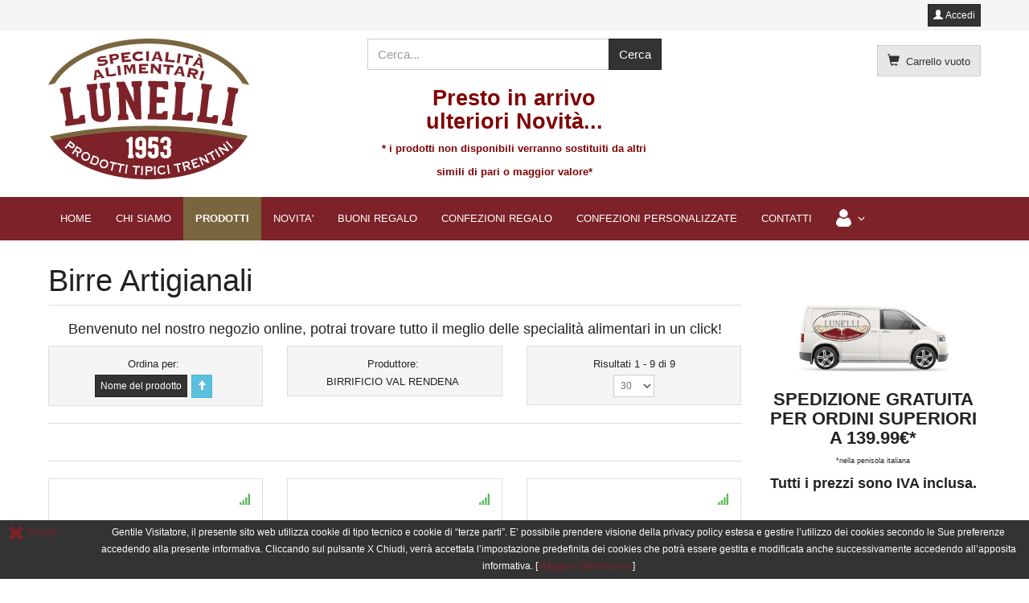

--- FILE ---
content_type: text/html; charset=utf-8
request_url: https://www.lunelli.it/negozio/birre-artigianali.html?error=404
body_size: 8804
content:
<!DOCTYPE html>
<html lang="it-it" dir="ltr" >
  <head>
    <meta charset="utf-8">
    <meta http-equiv="X-UA-Compatible" content="IE=edge">
    <meta name="viewport" content="width=device-width, initial-scale=1.0, maximum-scale=1.0, user-scalable=no">
      <base href="https://www.lunelli.it/negozio/birre-artigianali.html" />
  <meta name="title" content="Birre Artigianali Trentine Vendita Online Errore 404 - Il prodotto richiesto non esiste." />
  <meta name="description" content="Birre Artigianali.  Leggi tutto" />
  <title>Birre Artigianali Trentine Vendita Online Errore 404 - Il prodotto richiesto non esiste.</title>
  <link href="https://www.lunelli.it/negozio/birre-artigianali.html" rel="canonical" />
  <link href="/templates/horme_3/favicon.ico" rel="shortcut icon" type="image/vnd.microsoft.icon" />
  <link rel="stylesheet" href="/templates/horme_3/css/vm-ltr-common.css?vmver=e086a2d5" type="text/css" />
  <link rel="stylesheet" href="/templates/horme_3/css/vm-ltr-site.css?vmver=e086a2d5" type="text/css" />
  <link rel="stylesheet" href="/templates/horme_3/css/vm-ltr-reviews.css?vmver=e086a2d5" type="text/css" />
  <link rel="stylesheet" href="/components/com_virtuemart/assets/css/chosen.css?vmver=e086a2d5" type="text/css" />
  <link rel="stylesheet" href="/components/com_virtuemart/assets/css/jquery.fancybox-1.3.4.css?vmver=e086a2d5" type="text/css" />
  <link rel="stylesheet" href="/templates/horme_3/css/horme.bootstrap.min.css" type="text/css" />
  <link rel="stylesheet" href="/templates/horme_3/css/template.css" type="text/css" />
  <link rel="stylesheet" href="/templates/horme_3/css/style.css" type="text/css" />
  <script src="/media/jui/js/jquery.min.js" type="text/javascript"></script>
  <script src="/media/jui/js/jquery-noconflict.js" type="text/javascript"></script>
  <script src="/media/jui/js/jquery-migrate.min.js" type="text/javascript"></script>
  <script src="/templates/horme_3/js/jui/bootstrap.min.js" type="text/javascript"></script>
  <script src="/templates/horme_3/js/jquery-ui.min.js?vmver=1.9.2" type="text/javascript"></script>
  <script src="/components/com_virtuemart/assets/js/jquery.ui.autocomplete.html.js" type="text/javascript"></script>
  <script src="/components/com_virtuemart/assets/js/jquery.noconflict.js" type="text/javascript" async="async"></script>
  <script src="/components/com_virtuemart/assets/js/vmsite.js?vmver=e086a2d5" type="text/javascript"></script>
  <script src="/components/com_virtuemart/assets/js/chosen.jquery.min.js?vmver=e086a2d5" type="text/javascript"></script>
  <script src="/components/com_virtuemart/assets/js/vmprices.js?vmver=e086a2d5" type="text/javascript"></script>
  <script src="/components/com_virtuemart/assets/js/fancybox/jquery.fancybox-1.3.4.pack.js?vmver=e086a2d5" type="text/javascript"></script>
  <script src="/components/com_virtuemart/assets/js/dynupdate.js?vmver=e086a2d5" type="text/javascript"></script>
  <script src="/modules/mod_virtuemart_cart/assets/js/update_cart.js?vmver=e086a2d5" type="text/javascript"></script>
  <script type="text/javascript">
jQuery(document).ready(function(){
	jQuery('.hasTooltip').tooltip({"html": true,"container": "body"});
});//<![CDATA[ 
if (typeof Virtuemart === "undefined"){
	var Virtuemart = {};}
var vmSiteurl = 'https://www.lunelli.it/' ;
Virtuemart.vmSiteurl = vmSiteurl;
var vmLang = '&lang=it';
Virtuemart.vmLang = vmLang; 
var vmLangTag = 'it';
Virtuemart.vmLangTag = vmLangTag;
var Itemid = '&Itemid=131';
Virtuemart.addtocart_popup = "1" ; 
var usefancy = true; //]]>
window.setInterval(function(){var r;try{r=window.XMLHttpRequest?new XMLHttpRequest():new ActiveXObject("Microsoft.XMLHTTP")}catch(e){}if(r){r.open("GET","/index.php?option=com_ajax&format=json",true);r.send(null)}},840000);
  </script>


    
    
    
    
    		

    <!-- HTML5 Shim and Respond.js IE8 support of HTML5 elements and media queries -->
    <!--[if lt IE 9]>
      <script src="https://oss.maxcdn.com/libs/html5shiv/3.7.0/html5shiv.js"></script>
      <script src="https://oss.maxcdn.com/libs/respond.js/1.4.2/respond.min.js"></script>
    <![endif]-->

    <!-- Global site tag (gtag.js) - Google Analytics -->
<script async src="https://www.googletagmanager.com/gtag/js?id=UA-130186041-1"></script>
<script>
  window.dataLayer = window.dataLayer || [];
  function gtag(){dataLayer.push(arguments);}
  gtag('js', new Date());

  gtag('config', 'UA-130186041-1', { 'anonymize_ip': true });
</script>
  </head>

  <body id="body" class=" nothome com_virtuemart fds_category" >

      <!--[if lte IE 8]>
        <h1 class="ie7">Lunelli Vendita online Prodotti Tipici Trentini</h1>
        <p class="browsehappy">You are using an <strong>outdated</strong> browser.<br> Please <a href="http://browsehappy.com/">upgrade your browser</a> to improve your experience.</p>
        <style type="text/css">
          .container, .container-fluid {display: none;}
        </style>
      <![endif]-->

      <!-- Toolbar Section -->
                  <div id="fds-toolbar">
        <div class="container">
          <div class="row toolbar">
            <div class="col-md-6 col-sm-6 toolbar-l">
              

<div class="custom"  >
	<div id="google_translate_element"></div><script type="text/javascript">
function googleTranslateElementInit() {
  new google.translate.TranslateElement({pageLanguage: 'it', layout: google.translate.TranslateElement.InlineLayout.SIMPLE}, 'google_translate_element');
}
</script><script type="text/javascript" src="//translate.google.com/translate_a/element.js?cb=googleTranslateElementInit"></script></div>

            </div>
            <div class="col-md-6 col-sm-6 toolbar-r text-right">
              
  <button id="j-login-mod-button" class="btn btn-primary btn-xs" data-toggle="modal" data-target="#j-login-mod-pop">
   <span class="glyphicon glyphicon-user"></span> Accedi  </button>

  <div class="modal fade" id="j-login-mod-pop" tabindex="-1" role="dialog">
    <div class="modal-dialog modal-sm" role="document">
      <div class="modal-content">
        <div class="modal-header">
          <button type="button" class="close" data-dismiss="modal" aria-label="Close"><span aria-hidden="true">&times;</span></button>
        </div>
        <div class="modal-body">
          <form action="/negozio.html" method="post" id="login-form">
          	          	<div class="userdata">
          		<div id="form-login-username" class="form-group">
          		          			<div class="input-prepend">
          				<span class="add-on">
          					<span class="icon-user hasTooltip" title="Nome utente"></span>
          					<label for="modlgn-username" class="element-invisible">Nome utente</label>
          				</span>
          				<input id="modlgn-username" type="text" name="username" tabindex="0" size="18" placeholder="Nome utente" />
          			</div>
          		          		</div>
          		<div id="form-login-password" class="form-group">
          		          			<div class="input-prepend">
          				<span class="add-on">
          					<span class="icon-lock hasTooltip" title="Password">
          					</span>
          						<label for="modlgn-passwd" class="element-invisible">Password          					</label>
          				</span>
          				<input id="modlgn-passwd" type="password" name="password" tabindex="0" size="18" placeholder="Password" />
          			</div>
          		          		</div>
          		          		          		<div id="form-modlgn-remember" class="checkbox">
                <label>
                  <input id="modlgn-remember" type="checkbox" name="remember" value="yes"/>Ricordami                </label>
          		</div>
          		
          		<button type="submit" tabindex="0" name="Submit" class="btn btn-primary btn-block">
                <span class="glyphicon glyphicon-log-in"></span> Accedi              </button>
              <hr>
                      			<ul class="nav nav-pills nav-stacked">
        			        				<li>
        					<a href="/component/users/?view=registration">
        					Registrati <span class="icon-arrow-right"></span></a>
        				</li>
        			        				<li>
        					<a href="/component/users/?view=remind">
        					Nome utente dimenticato?</a>
        				</li>
        				<li>
        					<a href="/component/users/?view=reset">
        					Password dimenticata?</a>
        				</li>
        			</ul>
          		<input type="hidden" name="option" value="com_users" />
          		<input type="hidden" name="task" value="user.login" />
          		<input type="hidden" name="return" value="aHR0cHM6Ly93d3cubHVuZWxsaS5pdC9uZWdvemlvL2JpcnJlLWFydGlnaWFuYWxpLmh0bWw/ZXJyb3I9NDA0" />
          		<input type="hidden" name="ebe30cf8d9cafce7181241c5fc0a0cb6" value="1" />          	</div>
          	          </form>
        </div>
        <div class="modal-footer">
        </div>
      </div>
    </div>
  </div>
            </div>
          </div>
        </div>
      </div>
            
            <!-- Header Section -->
      <header id="fds-header">
        <div class="container ">
          <div class="row">

            <div class="col-sm-4 fds-logo" data-mh="header">
              <a href="https://www.lunelli.it/">
                <img src="https://www.lunelli.it/images/loghi/logo_lunelli.png" alt="Lunelli Vendita online Prodotti Tipici Trentini" >              </a>
            </div>

            <div class="col-sm-4 search" data-mh="header">
                            
<form action="/component/virtuemart/?search=true&amp;Itemid=131" method="get">
	<div class="search  input-group">

	  
		<input name="keyword" id="mod_virtuemart_search" maxlength="20" title="Cerca" class="inputbox form-control" type="text" size="20" placeholder="Cerca..."/>

    	  <span class="input-group-btn">
			      <input type="submit" value="Cerca" class="btn btn-primary"/>
				  </span>
		
	</div>
	<input type="hidden" name="limitstart" value="0" />
	<input type="hidden" name="option" value="com_virtuemart" />
	<input type="hidden" name="view" value="category" />
	<input type="hidden" name="virtuemart_category_id" value="0"/>
	
</form>

<div class="custom"  >
	<h3 style="text-align: center;"><strong><span style="color: #800000;">Presto in arrivo<br />ulteriori Novit&agrave;...<br /><span style="font-size: 10pt;">* i prodotti non disponibili verranno sostituiti da altri simili di pari o maggior valore*</span></span></strong></h3></div>

                          </div>

                        <div class="col-sm-4 cart text-right" data-mh="header">
              
<!-- Virtuemart 2 Ajax Card -->
<div class="vmCartModule  btn-group" id="vmCartModule">

  <button class="total_wrapper btn btn-default dropdown-toggle" data-toggle="dropdown">
    <span class="glyphicon glyphicon-shopping-cart"></span>&nbsp;
    <span class="total_products small">Carrello vuoto</span>

        	<span class="total small">
    		    	</span>
      </button>
      	<div id="hiddencontainer" class="hiddencontainer" style="display: none;">
    		<div class="vmcontainer">
    			<div class="product_row row">
            <div class="product_image col-md-3 col-xs-3">
              <span class="image"></span>
            </div>
            <div class="col-md-6 col-xs-6 text-center">
              <span class="quantity"></span>&nbsp;x&nbsp;<span class="product_name"></span>
            </div>
    			              <div class="col-md-3 col-xs-3">
    				  <span class="subtotal_with_tax" style="float: right;"></span>
            </div>
    			      			  <div class="customProductData col-xs-12 margin-top-15"></div>
            <hr style="clear: both">
    			</div>
    		</div>
    	</div>

      <div class="dd_cart_wrapper dropdown-menu">

          <div class="vm_cart_products clear">
            <div class="vmcontainer">
          	              </div>
      	</div>
			  <!--<hr style="clear: both">-->
        <div class="show_cart_m clearfix">
                    <a rel="nofollow" href="/negozio/cart.html" class="btn btn-primary btn-xs show-cart pull-right">Mostra il carrello</a>
        </div>
                <div class="payments-signin-button"></div>
        
      </div>

    <noscript>
  Attendere prego  </noscript>
</div>

<script>
jQuery(document).ready(function($){
  // Style the show cart link
  $('.show_cart_m > a').addClass('btn btn-default btn-xs').before('<a id="hide_cart" href="#" class="btn btn-default btn-xs"><span class="glyphicon glyphicon-remove"></span></a>');

  // Stop click propagation so the dropdown is not closing
  $('a.show-cart').click(function(e){
    e.stopPropagation();
  });

});
</script>
            </div>
            
          </div>
        </div>
      </header>
      
      <!-- Main menu -->
            <nav class="navbar navbar-default">
        <div class="container">
          <!-- Brand and toggle get grouped for better mobile display -->
          <div class="navbar-header pull-right">
            <button type="button" class="navbar-toggle" id="offcanvas-toggle" title="MENU">
              <b>MENU</b>
              <span class="sr-only">Toggle navigation</span>
              <span class="glyphicon glyphicon-menu-hamburger"></span>
            </button>
          </div>

          <!-- Collect the nav links, forms, and other content for toggling -->
          <div class="visible-md visible-lg" id="fds-navbar">
            <ul class="nav navbar-nav">
<li class="item-101"><a href="/" >HOME</a></li><li class="item-133"><a href="/lunelli.html" >CHI SIAMO</a></li><li class="item-131 current active"><a href="/negozio.html" >PRODOTTI</a></li><li class="item-135"><a href="/ricette-piatti-trentini.html" >NOVITA'</a></li><li class="item-156"><a href="/buoni-regalo.html" >BUONI REGALO</a></li><li class="item-155"><a href="/confezioni-regalo.html" >CONFEZIONI REGALO</a></li><li class="item-144"><a href="/confezioni-personalizzate.html" >CONFEZIONI PERSONALIZZATE</a></li><li class="item-132"><a href="/contatti.html" >CONTATTI</a></li><li class="item-173 deeper parent"><span class="separator "><img src="/images/icone/ico-user-menu.png" alt="Area utenti" /></span>
<ul class="dropdown-menu big"><li class="item-171"><a href="/area-utenti/area-utente.html" >Modifica dati</a></li><li class="item-172"><a href="/area-utenti/storico-ordini.html" >Storico ordini</a></li></ul></li></ul>
          </div><!-- /.navbar-collapse -->
        </div><!-- /.container-fluid -->
      </nav>
      
                  
                    
      <!-- Slider Section -->
                  
      <!-- Top-a Section -->
                  
      <!-- Top-b Section -->
                  
                  
      <!-- Component & Sidebars Section -->
      <div id="fds-main" class="margin-top">
        <div class="container">
          <div class="row">

            <div class="main-wrapper
						col-md-9">

                                          
              <main class="row">
                <div class="col-md-12">
                  <div id="system-message-container">
	</div>

                  <div class="category-view">
	<h1 class="page-header">Birre Artigianali</h1>
	  	<div class="vendor-store-desc">
  		<h5 style="text-align: center;">Benvenuto nel nostro negozio online, potrai trovare tutto il meglio delle specialit&agrave; alimentari in un click!</h5>  	</div>
  	<div class="browse-view">
	
  
  	      	<div class="orderby-displaynumber text-center">
  		<div class="vm-order-list small row">
  	    <div class="orderby-product col-sm-4">
  				<div class="well well-sm">
  				<div class="orderlistcontainer"><div class="title">Ordina per</div><div class="activeOrder"><a title=" " href="/negozio/birre-artigianali/dirDesc.html?keyword=">Nome del prodotto  </a></div><div class="orderlist"><div><a title="Prezzo del prodotto" href="/negozio/birre-artigianali/by,product_price.html?keyword=">Prezzo del prodotto</a></div><div><a title="Disponibilità prodotto" href="/negozio/birre-artigianali/by,product_availability.html?keyword=">Disponibilità prodotto</a></div></div></div>  				</div>
  	    </div>
          	    <div class="orderby-manufacturer col-sm-4">
  				<div class="well well-sm">
  	  		 <div class="orderlistcontainer"><div class="title">Produttore: </div><div class="Order"> BIRRIFICIO VAL RENDENA</div></div><div class="clear"></div>  				</div>
  	    </div>
          	  	<div class="display-number col-sm-4 form-inline">
  			  <div class="well well-sm">
  	        <span class="display-number-results">
Risultati 1 - 9 di 9</span>
  	        <select id="limit" name="" class="inputbox" size="1" onchange="window.top.location.href=this.options[this.selectedIndex].value">
	<option value="/negozio/birre-artigianali/results,1-15.html?error=404">15</option>
	<option value="/negozio/birre-artigianali.html?error=404" selected="selected">30</option>
	<option value="/negozio/birre-artigianali/results,1-60.html?error=404">60</option>
	<option value="/negozio/birre-artigianali/results,1-150.html?error=404">150</option>
</select>
  				</div>
  	    </div>
  	  </div>
  	  <hr>
  		  	  <div class="row">
  	    <div class="vm-page-counter col-sm-3 small text-muted"></div>
  	  	<div class="vm-pagination vm-pagination-top col-sm-9">
  	  		  	  	</div>
  	  </div>
  		<hr>
  		  	</div> <!-- end of orderby-displaynumber -->
    
    	<div class="row">
			<div class="product vm-col vm-col-3  col-md-4 col-sm-4 span4">
		<div class="thumbnail product-container">

			<div class="vm-product-rating-container row">
				        <div class="text-right col-md-4 pull-right">
					<span class="vmicon vm2-normalstock glyphicon glyphicon-signal hasTooltip" title="Prodotto con disponibilità elevata"></span>
        </div>
							</div>

      <hr>

			<div class="vm-product-media-container" data-mh="media-container">
  			<a title="Birrificio Val Rendena Bira da l'Ors" href="/negozio/birre-artigianali/birra-da-lors-detail.html">
  				<img src="/images/virtuemart/product/resized/bira_da_lors_0x200.jpg" alt="bira_da_lors" class="browseProductImage" />  			</a>
			</div>

      <h4 class="vm-product-title text-center product-name"><a href="/negozio/birre-artigianali/birra-da-lors-detail.html" >Birrificio Val Rendena Bira da l'Ors</a></h4>

            <p class="product_s_desc text-muted small" data-mh="sdesc-0"></p>
            <hr>

			<div class="vm3pr-1 small vm-price-wrapper"> <div class="product-price" id="productPrice347">
	<div class="vm-basic-prices clearfix"><div class="PricesalesPrice vm-display vm-price-value"><span class="vm-price-desc">Prezzo di vendita: </span><span class="PricesalesPrice">9,50 €</span></div></div><div class="PricediscountAmount vm-nodisplay"><span class="vm-price-desc">Sconto: </span><span class="PricediscountAmount"></span></div></div>			</div>

      <hr>
      			<div class="vm3pr-0">
			
	<div class="addtocart-area">
		<form method="post" class="product js-recalculate" action="/negozio.html">
		<div class="product-fields-wrapper">
						</div>
      
	<div class="addtocart-bar text-center" data-mh="addtocart">
								<!-- <label for="quantity347" class="quantity_box">Quantità: </label> -->
        <div class="quantity-controls js-recalculate input-group margin-top-15">
          <span class="input-group-btn">
  				  <button type="button" class="quantity-controls quantity-minus btn btn-default">
              <span class="glyphicon glyphicon-minus"></span>
            </button>
          </span>
          <!--<span class="quantity-box">-->
  				<input type="text" class="quantity-input js-recalculate text-center form-control" name="quantity[]"
						data-errStr="Puoi acquistare questo prodotto solo in multipli di %s pezzi!"
						value="1" init="1" step="1"  />
  			  <!--</span>-->
          <span class="input-group-btn">
  				  <button type="button" class="quantity-controls quantity-plus btn btn-default">
              <span class="glyphicon glyphicon-plus"></span>
            </button>
          </span>
          <input type="hidden" name="virtuemart_product_id[]" value="347"/>
			  </div>
			<div class="addtocart-button margin-top-15">
				<input type="submit" name="addtocart" class="addtocart-button btn btn-primary btn-block" value="Nel carrello" title="Nel carrello" />				</div> 			<input type="hidden" name="virtuemart_product_id[]" value="347"/>
			<noscript><input type="hidden" name="task" value="add"/></noscript> 
	</div>			<input type="hidden" name="option" value="com_virtuemart"/>
			<input type="hidden" name="view" value="cart"/>
			<input type="hidden" name="virtuemart_product_id[]" value="347"/>
			<input type="hidden" name="pname" value="Birrificio Val Rendena Bira da l'Ors"/>
			<input type="hidden" name="pid" value="347"/>

			<input type="hidden" name="Itemid" value="131"/>		</form>

	</div>

			</div>
        				</div>
	</div>

		<div class="product vm-col vm-col-3  col-md-4 col-sm-4 span4">
		<div class="thumbnail product-container">

			<div class="vm-product-rating-container row">
				        <div class="text-right col-md-4 pull-right">
					<span class="vmicon vm2-normalstock glyphicon glyphicon-signal hasTooltip" title="Prodotto con disponibilità elevata"></span>
        </div>
							</div>

      <hr>

			<div class="vm-product-media-container" data-mh="media-container">
  			<a title="Birrificio Val Rendena Birra di Natale" href="/negozio/birre-artigianali/birra-natale-detail.html">
  				<img src="/images/virtuemart/product/resized/birrarendena-birranatalre_0x200.jpg" alt="birrarendena-birranatalre" class="browseProductImage" />  			</a>
			</div>

      <h4 class="vm-product-title text-center product-name"><a href="/negozio/birre-artigianali/birra-natale-detail.html" >Birrificio Val Rendena Birra di Natale</a></h4>

            <p class="product_s_desc text-muted small" data-mh="sdesc-0"></p>
            <hr>

			<div class="vm3pr-1 small vm-price-wrapper"> <div class="product-price" id="productPrice380">
	<div class="vm-basic-prices clearfix"><div class="PricesalesPrice vm-display vm-price-value"><span class="vm-price-desc">Prezzo di vendita: </span><span class="PricesalesPrice">12,50 €</span></div></div><div class="PricediscountAmount vm-nodisplay"><span class="vm-price-desc">Sconto: </span><span class="PricediscountAmount"></span></div></div>			</div>

      <hr>
      			<div class="vm3pr-0">
			
	<div class="addtocart-area">
		<form method="post" class="product js-recalculate" action="/negozio.html">
		<div class="product-fields-wrapper">
						</div>
      
	<div class="addtocart-bar text-center" data-mh="addtocart">
								<!-- <label for="quantity380" class="quantity_box">Quantità: </label> -->
        <div class="quantity-controls js-recalculate input-group margin-top-15">
          <span class="input-group-btn">
  				  <button type="button" class="quantity-controls quantity-minus btn btn-default">
              <span class="glyphicon glyphicon-minus"></span>
            </button>
          </span>
          <!--<span class="quantity-box">-->
  				<input type="text" class="quantity-input js-recalculate text-center form-control" name="quantity[]"
						data-errStr="Puoi acquistare questo prodotto solo in multipli di %s pezzi!"
						value="1" init="1" step="1"  />
  			  <!--</span>-->
          <span class="input-group-btn">
  				  <button type="button" class="quantity-controls quantity-plus btn btn-default">
              <span class="glyphicon glyphicon-plus"></span>
            </button>
          </span>
          <input type="hidden" name="virtuemart_product_id[]" value="380"/>
			  </div>
			<div class="addtocart-button margin-top-15">
				<input type="submit" name="addtocart" class="addtocart-button btn btn-primary btn-block" value="Nel carrello" title="Nel carrello" />				</div> 			<input type="hidden" name="virtuemart_product_id[]" value="380"/>
			<noscript><input type="hidden" name="task" value="add"/></noscript> 
	</div>			<input type="hidden" name="option" value="com_virtuemart"/>
			<input type="hidden" name="view" value="cart"/>
			<input type="hidden" name="virtuemart_product_id[]" value="380"/>
			<input type="hidden" name="pname" value="Birrificio Val Rendena Birra di Natale"/>
			<input type="hidden" name="pid" value="380"/>

			<input type="hidden" name="Itemid" value="131"/>		</form>

	</div>

			</div>
        				</div>
	</div>

		<div class="product vm-col vm-col-3  col-md-4 col-sm-4 span4">
		<div class="thumbnail product-container">

			<div class="vm-product-rating-container row">
				        <div class="text-right col-md-4 pull-right">
					<span class="vmicon vm2-normalstock glyphicon glyphicon-signal hasTooltip" title="Prodotto con disponibilità elevata"></span>
        </div>
							</div>

      <hr>

			<div class="vm-product-media-container" data-mh="media-container">
  			<a title="Birrificio Val Rendena Brentabrau Brunilde" href="/negozio/birre-artigianali/birra-brenta-brunilde-detail.html">
  				<img src="/images/virtuemart/product/resized/brentabrau_brunilde_0x200.jpg" alt="brentabrau_brunilde" class="browseProductImage" />  			</a>
			</div>

      <h4 class="vm-product-title text-center product-name"><a href="/negozio/birre-artigianali/birra-brenta-brunilde-detail.html" >Birrificio Val Rendena Brentabrau Brunilde</a></h4>

            <p class="product_s_desc text-muted small" data-mh="sdesc-0"></p>
            <hr>

			<div class="vm3pr-1 small vm-price-wrapper"> <div class="product-price" id="productPrice479">
	<div class="vm-basic-prices clearfix"><div class="PricesalesPrice vm-display vm-price-value"><span class="vm-price-desc">Prezzo di vendita: </span><span class="PricesalesPrice">3,90 €</span></div></div><div class="PricediscountAmount vm-nodisplay"><span class="vm-price-desc">Sconto: </span><span class="PricediscountAmount"></span></div></div>			</div>

      <hr>
      			<div class="vm3pr-0">
			
	<div class="addtocart-area">
		<form method="post" class="product js-recalculate" action="/negozio.html">
		<div class="product-fields-wrapper">
						</div>
      
	<div class="addtocart-bar text-center" data-mh="addtocart">
								<!-- <label for="quantity479" class="quantity_box">Quantità: </label> -->
        <div class="quantity-controls js-recalculate input-group margin-top-15">
          <span class="input-group-btn">
  				  <button type="button" class="quantity-controls quantity-minus btn btn-default">
              <span class="glyphicon glyphicon-minus"></span>
            </button>
          </span>
          <!--<span class="quantity-box">-->
  				<input type="text" class="quantity-input js-recalculate text-center form-control" name="quantity[]"
						data-errStr="Puoi acquistare questo prodotto solo in multipli di %s pezzi!"
						value="1" init="1" step="1"  />
  			  <!--</span>-->
          <span class="input-group-btn">
  				  <button type="button" class="quantity-controls quantity-plus btn btn-default">
              <span class="glyphicon glyphicon-plus"></span>
            </button>
          </span>
          <input type="hidden" name="virtuemart_product_id[]" value="479"/>
			  </div>
			<div class="addtocart-button margin-top-15">
				<input type="submit" name="addtocart" class="addtocart-button btn btn-primary btn-block" value="Nel carrello" title="Nel carrello" />				</div> 			<input type="hidden" name="virtuemart_product_id[]" value="479"/>
			<noscript><input type="hidden" name="task" value="add"/></noscript> 
	</div>			<input type="hidden" name="option" value="com_virtuemart"/>
			<input type="hidden" name="view" value="cart"/>
			<input type="hidden" name="virtuemart_product_id[]" value="479"/>
			<input type="hidden" name="pname" value="Birrificio Val Rendena Brentabrau Brunilde"/>
			<input type="hidden" name="pid" value="479"/>

			<input type="hidden" name="Itemid" value="131"/>		</form>

	</div>

			</div>
        				</div>
	</div>

	  </div>
      	<div class="horizontal-separator"></div>
			<div class="row">
			<div class="product vm-col vm-col-3  col-md-4 col-sm-4 span4">
		<div class="thumbnail product-container">

			<div class="vm-product-rating-container row">
				        <div class="text-right col-md-4 pull-right">
					<span class="vmicon vm2-normalstock glyphicon glyphicon-signal hasTooltip" title="Prodotto con disponibilità elevata"></span>
        </div>
							</div>

      <hr>

			<div class="vm-product-media-container" data-mh="media-container">
  			<a title="Birrificio Val Rendena Brentabrau Gluten Hell" href="/negozio/birre-artigianali/birra-brenta-gluten-hell-detail.html">
  				<img src="/images/virtuemart/product/resized/brentabrau_gluten_hell_0x200.jpg" alt="brentabrau_gluten_hell" class="browseProductImage" />  			</a>
			</div>

      <h4 class="vm-product-title text-center product-name"><a href="/negozio/birre-artigianali/birra-brenta-gluten-hell-detail.html" >Birrificio Val Rendena Brentabrau Gluten Hell</a></h4>

            <p class="product_s_desc text-muted small" data-mh="sdesc-0"></p>
            <hr>

			<div class="vm3pr-1 small vm-price-wrapper"> <div class="product-price" id="productPrice480">
	<div class="vm-basic-prices clearfix"><div class="PricesalesPrice vm-display vm-price-value"><span class="vm-price-desc">Prezzo di vendita: </span><span class="PricesalesPrice">3,90 €</span></div></div><div class="PricediscountAmount vm-nodisplay"><span class="vm-price-desc">Sconto: </span><span class="PricediscountAmount"></span></div></div>			</div>

      <hr>
      			<div class="vm3pr-0">
			
	<div class="addtocart-area">
		<form method="post" class="product js-recalculate" action="/negozio.html">
		<div class="product-fields-wrapper">
						</div>
      
	<div class="addtocart-bar text-center" data-mh="addtocart">
								<!-- <label for="quantity480" class="quantity_box">Quantità: </label> -->
        <div class="quantity-controls js-recalculate input-group margin-top-15">
          <span class="input-group-btn">
  				  <button type="button" class="quantity-controls quantity-minus btn btn-default">
              <span class="glyphicon glyphicon-minus"></span>
            </button>
          </span>
          <!--<span class="quantity-box">-->
  				<input type="text" class="quantity-input js-recalculate text-center form-control" name="quantity[]"
						data-errStr="Puoi acquistare questo prodotto solo in multipli di %s pezzi!"
						value="1" init="1" step="1"  />
  			  <!--</span>-->
          <span class="input-group-btn">
  				  <button type="button" class="quantity-controls quantity-plus btn btn-default">
              <span class="glyphicon glyphicon-plus"></span>
            </button>
          </span>
          <input type="hidden" name="virtuemart_product_id[]" value="480"/>
			  </div>
			<div class="addtocart-button margin-top-15">
				<input type="submit" name="addtocart" class="addtocart-button btn btn-primary btn-block" value="Nel carrello" title="Nel carrello" />				</div> 			<input type="hidden" name="virtuemart_product_id[]" value="480"/>
			<noscript><input type="hidden" name="task" value="add"/></noscript> 
	</div>			<input type="hidden" name="option" value="com_virtuemart"/>
			<input type="hidden" name="view" value="cart"/>
			<input type="hidden" name="virtuemart_product_id[]" value="480"/>
			<input type="hidden" name="pname" value="Birrificio Val Rendena Brentabrau Gluten Hell"/>
			<input type="hidden" name="pid" value="480"/>

			<input type="hidden" name="Itemid" value="131"/>		</form>

	</div>

			</div>
        				</div>
	</div>

		<div class="product vm-col vm-col-3  col-md-4 col-sm-4 span4">
		<div class="thumbnail product-container">

			<div class="vm-product-rating-container row">
				        <div class="text-right col-md-4 pull-right">
					<span class="vmicon vm2-normalstock glyphicon glyphicon-signal hasTooltip" title="Prodotto con disponibilità elevata"></span>
        </div>
							</div>

      <hr>

			<div class="vm-product-media-container" data-mh="media-container">
  			<a title="Birrificio Val Rendena Brentabrau Helles " href="/negozio/birre-artigianali/birra-brentabrau-helles-detail.html">
  				<img src="/images/virtuemart/product/resized/birrarendena-helles_0x200.jpg" alt="birrarendena-helles" class="browseProductImage" />  			</a>
			</div>

      <h4 class="vm-product-title text-center product-name"><a href="/negozio/birre-artigianali/birra-brentabrau-helles-detail.html" >Birrificio Val Rendena Brentabrau Helles </a></h4>

            <p class="product_s_desc text-muted small" data-mh="sdesc-0"></p>
            <hr>

			<div class="vm3pr-1 small vm-price-wrapper"> <div class="product-price" id="productPrice381">
	<div class="vm-basic-prices clearfix"><div class="PricesalesPrice vm-display vm-price-value"><span class="vm-price-desc">Prezzo di vendita: </span><span class="PricesalesPrice">3,90 €</span></div></div><div class="PricediscountAmount vm-nodisplay"><span class="vm-price-desc">Sconto: </span><span class="PricediscountAmount"></span></div></div>			</div>

      <hr>
      			<div class="vm3pr-0">
			
	<div class="addtocart-area">
		<form method="post" class="product js-recalculate" action="/negozio.html">
		<div class="product-fields-wrapper">
						</div>
      
	<div class="addtocart-bar text-center" data-mh="addtocart">
								<!-- <label for="quantity381" class="quantity_box">Quantità: </label> -->
        <div class="quantity-controls js-recalculate input-group margin-top-15">
          <span class="input-group-btn">
  				  <button type="button" class="quantity-controls quantity-minus btn btn-default">
              <span class="glyphicon glyphicon-minus"></span>
            </button>
          </span>
          <!--<span class="quantity-box">-->
  				<input type="text" class="quantity-input js-recalculate text-center form-control" name="quantity[]"
						data-errStr="Puoi acquistare questo prodotto solo in multipli di %s pezzi!"
						value="1" init="1" step="1"  />
  			  <!--</span>-->
          <span class="input-group-btn">
  				  <button type="button" class="quantity-controls quantity-plus btn btn-default">
              <span class="glyphicon glyphicon-plus"></span>
            </button>
          </span>
          <input type="hidden" name="virtuemart_product_id[]" value="381"/>
			  </div>
			<div class="addtocart-button margin-top-15">
				<input type="submit" name="addtocart" class="addtocart-button btn btn-primary btn-block" value="Nel carrello" title="Nel carrello" />				</div> 			<input type="hidden" name="virtuemart_product_id[]" value="381"/>
			<noscript><input type="hidden" name="task" value="add"/></noscript> 
	</div>			<input type="hidden" name="option" value="com_virtuemart"/>
			<input type="hidden" name="view" value="cart"/>
			<input type="hidden" name="virtuemart_product_id[]" value="381"/>
			<input type="hidden" name="pname" value="Birrificio Val Rendena Brentabrau Helles "/>
			<input type="hidden" name="pid" value="381"/>

			<input type="hidden" name="Itemid" value="131"/>		</form>

	</div>

			</div>
        				</div>
	</div>

		<div class="product vm-col vm-col-3  col-md-4 col-sm-4 span4">
		<div class="thumbnail product-container">

			<div class="vm-product-rating-container row">
				        <div class="text-right col-md-4 pull-right">
					<span class="vmicon vm2-normalstock glyphicon glyphicon-signal hasTooltip" title="Prodotto con disponibilità elevata"></span>
        </div>
							</div>

      <hr>

			<div class="vm-product-media-container" data-mh="media-container">
  			<a title="Birrificio Val Rendena Brentabrau Vienna" href="/negozio/birre-artigianali/birra-brentabrau-vienna-detail.html">
  				<img src="/images/virtuemart/product/resized/birrarendena-vienna_0x200.jpg" alt="birrarendena-vienna" class="browseProductImage" />  			</a>
			</div>

      <h4 class="vm-product-title text-center product-name"><a href="/negozio/birre-artigianali/birra-brentabrau-vienna-detail.html" >Birrificio Val Rendena Brentabrau Vienna</a></h4>

            <p class="product_s_desc text-muted small" data-mh="sdesc-0"></p>
            <hr>

			<div class="vm3pr-1 small vm-price-wrapper"> <div class="product-price" id="productPrice382">
	<div class="vm-basic-prices clearfix"><div class="PricesalesPrice vm-display vm-price-value"><span class="vm-price-desc">Prezzo di vendita: </span><span class="PricesalesPrice">3,90 €</span></div></div><div class="PricediscountAmount vm-nodisplay"><span class="vm-price-desc">Sconto: </span><span class="PricediscountAmount"></span></div></div>			</div>

      <hr>
      			<div class="vm3pr-0">
			
	<div class="addtocart-area">
		<form method="post" class="product js-recalculate" action="/negozio.html">
		<div class="product-fields-wrapper">
						</div>
      
	<div class="addtocart-bar text-center" data-mh="addtocart">
								<!-- <label for="quantity382" class="quantity_box">Quantità: </label> -->
        <div class="quantity-controls js-recalculate input-group margin-top-15">
          <span class="input-group-btn">
  				  <button type="button" class="quantity-controls quantity-minus btn btn-default">
              <span class="glyphicon glyphicon-minus"></span>
            </button>
          </span>
          <!--<span class="quantity-box">-->
  				<input type="text" class="quantity-input js-recalculate text-center form-control" name="quantity[]"
						data-errStr="Puoi acquistare questo prodotto solo in multipli di %s pezzi!"
						value="1" init="1" step="1"  />
  			  <!--</span>-->
          <span class="input-group-btn">
  				  <button type="button" class="quantity-controls quantity-plus btn btn-default">
              <span class="glyphicon glyphicon-plus"></span>
            </button>
          </span>
          <input type="hidden" name="virtuemart_product_id[]" value="382"/>
			  </div>
			<div class="addtocart-button margin-top-15">
				<input type="submit" name="addtocart" class="addtocart-button btn btn-primary btn-block" value="Nel carrello" title="Nel carrello" />				</div> 			<input type="hidden" name="virtuemart_product_id[]" value="382"/>
			<noscript><input type="hidden" name="task" value="add"/></noscript> 
	</div>			<input type="hidden" name="option" value="com_virtuemart"/>
			<input type="hidden" name="view" value="cart"/>
			<input type="hidden" name="virtuemart_product_id[]" value="382"/>
			<input type="hidden" name="pname" value="Birrificio Val Rendena Brentabrau Vienna"/>
			<input type="hidden" name="pid" value="382"/>

			<input type="hidden" name="Itemid" value="131"/>		</form>

	</div>

			</div>
        				</div>
	</div>

	  </div>
      	<div class="horizontal-separator"></div>
			<div class="row">
			<div class="product vm-col vm-col-3  col-md-4 col-sm-4 span4">
		<div class="thumbnail product-container">

			<div class="vm-product-rating-container row">
				        <div class="text-right col-md-4 pull-right">
					<span class="vmicon vm2-normalstock glyphicon glyphicon-signal hasTooltip" title="Prodotto con disponibilità elevata"></span>
        </div>
							</div>

      <hr>

			<div class="vm-product-media-container" data-mh="media-container">
  			<a title="Birrificio Val Rendena Brentabrau Weizen " href="/negozio/birre-artigianali/birra-brenta-weizen-detail.html">
  				<img src="/images/virtuemart/product/resized/birrarendena-weizen_0x200.jpg" alt="birrarendena-weizen" class="browseProductImage" />  			</a>
			</div>

      <h4 class="vm-product-title text-center product-name"><a href="/negozio/birre-artigianali/birra-brenta-weizen-detail.html" >Birrificio Val Rendena Brentabrau Weizen </a></h4>

            <p class="product_s_desc text-muted small" data-mh="sdesc-0"></p>
            <hr>

			<div class="vm3pr-1 small vm-price-wrapper"> <div class="product-price" id="productPrice383">
	<div class="vm-basic-prices clearfix"><div class="PricesalesPrice vm-display vm-price-value"><span class="vm-price-desc">Prezzo di vendita: </span><span class="PricesalesPrice">3,90 €</span></div></div><div class="PricediscountAmount vm-nodisplay"><span class="vm-price-desc">Sconto: </span><span class="PricediscountAmount"></span></div></div>			</div>

      <hr>
      			<div class="vm3pr-0">
			
	<div class="addtocart-area">
		<form method="post" class="product js-recalculate" action="/negozio.html">
		<div class="product-fields-wrapper">
						</div>
      
	<div class="addtocart-bar text-center" data-mh="addtocart">
								<!-- <label for="quantity383" class="quantity_box">Quantità: </label> -->
        <div class="quantity-controls js-recalculate input-group margin-top-15">
          <span class="input-group-btn">
  				  <button type="button" class="quantity-controls quantity-minus btn btn-default">
              <span class="glyphicon glyphicon-minus"></span>
            </button>
          </span>
          <!--<span class="quantity-box">-->
  				<input type="text" class="quantity-input js-recalculate text-center form-control" name="quantity[]"
						data-errStr="Puoi acquistare questo prodotto solo in multipli di %s pezzi!"
						value="1" init="1" step="1"  />
  			  <!--</span>-->
          <span class="input-group-btn">
  				  <button type="button" class="quantity-controls quantity-plus btn btn-default">
              <span class="glyphicon glyphicon-plus"></span>
            </button>
          </span>
          <input type="hidden" name="virtuemart_product_id[]" value="383"/>
			  </div>
			<div class="addtocart-button margin-top-15">
				<input type="submit" name="addtocart" class="addtocart-button btn btn-primary btn-block" value="Nel carrello" title="Nel carrello" />				</div> 			<input type="hidden" name="virtuemart_product_id[]" value="383"/>
			<noscript><input type="hidden" name="task" value="add"/></noscript> 
	</div>			<input type="hidden" name="option" value="com_virtuemart"/>
			<input type="hidden" name="view" value="cart"/>
			<input type="hidden" name="virtuemart_product_id[]" value="383"/>
			<input type="hidden" name="pname" value="Birrificio Val Rendena Brentabrau Weizen "/>
			<input type="hidden" name="pid" value="383"/>

			<input type="hidden" name="Itemid" value="131"/>		</form>

	</div>

			</div>
        				</div>
	</div>

		<div class="product vm-col vm-col-3  col-md-4 col-sm-4 span4">
		<div class="thumbnail product-container">

			<div class="vm-product-rating-container row">
				        <div class="text-right col-md-4 pull-right">
					<span class="vmicon vm2-normalstock glyphicon glyphicon-signal hasTooltip" title="Prodotto con disponibilità elevata"></span>
        </div>
							</div>

      <hr>

			<div class="vm-product-media-container" data-mh="media-container">
  			<a title="Birrificio Val Rendena Brentabrau Winter Zeit" href="/negozio/birre-artigianali/birra-brenta-winter-zeit-detail.html">
  				<img src="/images/virtuemart/product/resized/brentabrau_winterzeit_0x200.jpg" alt="brentabrau_winterzeit" class="browseProductImage" />  			</a>
			</div>

      <h4 class="vm-product-title text-center product-name"><a href="/negozio/birre-artigianali/birra-brenta-winter-zeit-detail.html" >Birrificio Val Rendena Brentabrau Winter Zeit</a></h4>

            <p class="product_s_desc text-muted small" data-mh="sdesc-0"></p>
            <hr>

			<div class="vm3pr-1 small vm-price-wrapper"> <div class="product-price" id="productPrice478">
	<div class="vm-basic-prices clearfix"><div class="PricesalesPrice vm-display vm-price-value"><span class="vm-price-desc">Prezzo di vendita: </span><span class="PricesalesPrice">3,90 €</span></div></div><div class="PricediscountAmount vm-nodisplay"><span class="vm-price-desc">Sconto: </span><span class="PricediscountAmount"></span></div></div>			</div>

      <hr>
      			<div class="vm3pr-0">
			
	<div class="addtocart-area">
		<form method="post" class="product js-recalculate" action="/negozio.html">
		<div class="product-fields-wrapper">
						</div>
      
	<div class="addtocart-bar text-center" data-mh="addtocart">
								<!-- <label for="quantity478" class="quantity_box">Quantità: </label> -->
        <div class="quantity-controls js-recalculate input-group margin-top-15">
          <span class="input-group-btn">
  				  <button type="button" class="quantity-controls quantity-minus btn btn-default">
              <span class="glyphicon glyphicon-minus"></span>
            </button>
          </span>
          <!--<span class="quantity-box">-->
  				<input type="text" class="quantity-input js-recalculate text-center form-control" name="quantity[]"
						data-errStr="Puoi acquistare questo prodotto solo in multipli di %s pezzi!"
						value="1" init="1" step="1"  />
  			  <!--</span>-->
          <span class="input-group-btn">
  				  <button type="button" class="quantity-controls quantity-plus btn btn-default">
              <span class="glyphicon glyphicon-plus"></span>
            </button>
          </span>
          <input type="hidden" name="virtuemart_product_id[]" value="478"/>
			  </div>
			<div class="addtocart-button margin-top-15">
				<input type="submit" name="addtocart" class="addtocart-button btn btn-primary btn-block" value="Nel carrello" title="Nel carrello" />				</div> 			<input type="hidden" name="virtuemart_product_id[]" value="478"/>
			<noscript><input type="hidden" name="task" value="add"/></noscript> 
	</div>			<input type="hidden" name="option" value="com_virtuemart"/>
			<input type="hidden" name="view" value="cart"/>
			<input type="hidden" name="virtuemart_product_id[]" value="478"/>
			<input type="hidden" name="pname" value="Birrificio Val Rendena Brentabrau Winter Zeit"/>
			<input type="hidden" name="pid" value="478"/>

			<input type="hidden" name="Itemid" value="131"/>		</form>

	</div>

			</div>
        				</div>
	</div>

		<div class="product vm-col vm-col-3  col-md-4 col-sm-4 span4">
		<div class="thumbnail product-container">

			<div class="vm-product-rating-container row">
				        <div class="text-right col-md-4 pull-right">
					<span class="vmicon vm2-normalstock glyphicon glyphicon-signal hasTooltip" title="Prodotto con disponibilità elevata"></span>
        </div>
							</div>

      <hr>

			<div class="vm-product-media-container" data-mh="media-container">
  			<a title="Birrificio Val Rendena Brentabrau Winter Zeit" href="/negozio/birre-artigianali/birra-brenta-winter-zeit-480-detail.html">
  				<img src="/images/virtuemart/product/resized/brentabrau_gluten_hell_0x200.jpg" alt="brentabrau_gluten_hell" class="browseProductImage" />  			</a>
			</div>

      <h4 class="vm-product-title text-center product-name"><a href="/negozio/birre-artigianali/birra-brenta-winter-zeit-480-detail.html" >Birrificio Val Rendena Brentabrau Winter Zeit</a></h4>

            <p class="product_s_desc text-muted small" data-mh="sdesc-0"></p>
            <hr>

			<div class="vm3pr-1 small vm-price-wrapper"> <div class="product-price" id="productPrice481">
	<div class="vm-basic-prices clearfix"><div class="PricesalesPrice vm-display vm-price-value"><span class="vm-price-desc">Prezzo di vendita: </span><span class="PricesalesPrice">3,90 €</span></div></div><div class="PricediscountAmount vm-nodisplay"><span class="vm-price-desc">Sconto: </span><span class="PricediscountAmount"></span></div></div>			</div>

      <hr>
      			<div class="vm3pr-0">
			
	<div class="addtocart-area">
		<form method="post" class="product js-recalculate" action="/negozio.html">
		<div class="product-fields-wrapper">
						</div>
      
	<div class="addtocart-bar text-center" data-mh="addtocart">
								<!-- <label for="quantity481" class="quantity_box">Quantità: </label> -->
        <div class="quantity-controls js-recalculate input-group margin-top-15">
          <span class="input-group-btn">
  				  <button type="button" class="quantity-controls quantity-minus btn btn-default">
              <span class="glyphicon glyphicon-minus"></span>
            </button>
          </span>
          <!--<span class="quantity-box">-->
  				<input type="text" class="quantity-input js-recalculate text-center form-control" name="quantity[]"
						data-errStr="Puoi acquistare questo prodotto solo in multipli di %s pezzi!"
						value="1" init="1" step="1"  />
  			  <!--</span>-->
          <span class="input-group-btn">
  				  <button type="button" class="quantity-controls quantity-plus btn btn-default">
              <span class="glyphicon glyphicon-plus"></span>
            </button>
          </span>
          <input type="hidden" name="virtuemart_product_id[]" value="481"/>
			  </div>
			<div class="addtocart-button margin-top-15">
				<input type="submit" name="addtocart" class="addtocart-button btn btn-primary btn-block" value="Nel carrello" title="Nel carrello" />				</div> 			<input type="hidden" name="virtuemart_product_id[]" value="481"/>
			<noscript><input type="hidden" name="task" value="add"/></noscript> 
	</div>			<input type="hidden" name="option" value="com_virtuemart"/>
			<input type="hidden" name="view" value="cart"/>
			<input type="hidden" name="virtuemart_product_id[]" value="481"/>
			<input type="hidden" name="pname" value="Birrificio Val Rendena Brentabrau Winter Zeit"/>
			<input type="hidden" name="pid" value="481"/>

			<input type="hidden" name="Itemid" value="131"/>		</form>

	</div>

			</div>
        				</div>
	</div>

	  </div>
      
        <hr>
  	<div class="vm-pagination vm-pagination-bottom text-center row">
  		<div class="vm-page-counter col-sm-3 small text-muted"></div>
  		<div class="col-sm-9 text-right">
  	    		</div>
  	</div>
    <hr>
    
  	
	</div> <!-- browse view end -->
  </div>
<!-- end browse-view -->
<script>
// Create the buttons sorting layout. See vm-ltr-site.css also
jQuery('div.orderlist').addClass('collapse');
jQuery('div.activeOrder').click(function(){
	jQuery(this).siblings('div.orderlist').collapse('toggle');
});

jQuery('.activeOrder a, .orderby-manufacturer div.activeOrder').addClass('btn btn-xs btn-primary');
jQuery('.activeOrder a').click(function(e){
	e.preventDefault();
});
jQuery('.orderby-product div.activeOrder').after('<div class="sorting"><a id="sorting" class="btn btn-info btn-xs" title="DESC"></a></div>');

var sorthref = jQuery('.activeOrder a').attr('href');
jQuery('#sorting').attr('href', sorthref);
jQuery('.orderlist a').addClass('btn btn-xs btn-default btn-block');
jQuery('.display-number select').addClass('input-sm');
</script><script id="updateChosen_js" type="text/javascript">//<![CDATA[ 
if (typeof Virtuemart === "undefined")
	var Virtuemart = {};
	Virtuemart.updateChosenDropdownLayout = function() {
		var vm2string = {editImage: 'edit image',select_all_text: 'Seleziona tutto',select_some_options_text: 'Disponibile per tutte '};
		jQuery("select.vm-chzn-select").each( function () {
			jQuery(this).chosen({enable_select_all: true,select_all_text : vm2string.select_all_text,select_some_options_text:vm2string.select_some_options_text,disable_search_threshold: 5});
		});
	}
	jQuery(document).ready( function() {
		Virtuemart.updateChosenDropdownLayout($);
	}); //]]>
</script><script id="vm.countryState_js" type="text/javascript">//<![CDATA[ 
jQuery(document).ready( function($) {
			$("#virtuemart_country_id_field").vm2front("list",{dest : "#virtuemart_state_id_field",ids : "",prefiks : ""});
		}); //]]>
</script><script id="vm.countryStateshipto__js" type="text/javascript">//<![CDATA[ 
jQuery(document).ready( function($) {
			$("#shipto_virtuemart_country_id_field").vm2front("list",{dest : "#shipto_virtuemart_state_id_field",ids : "",prefiks : "shipto_"});
		}); //]]>
</script><script id="ready.vmprices_js" type="text/javascript">//<![CDATA[ 
jQuery(document).ready(function($) {

		Virtuemart.product($("form.product"));
}); //]]>
</script><script id="updDynamicListeners_js" type="text/javascript">//<![CDATA[ 
jQuery(document).ready(function() { // GALT: Start listening for dynamic content update.
	// If template is aware of dynamic update and provided a variable let's
	// set-up the event listeners.
	//if (Virtuemart.container)
		Virtuemart.updateDynamicUpdateListeners();

}); //]]>
</script><script id="sendFormChange_js" type="text/javascript">//<![CDATA[ 
jQuery(document).ready(function() {

    jQuery(".changeSendForm")
    	.off("change",Virtuemart.sendCurrForm)
        .on("change",Virtuemart.sendCurrForm);
    }) //]]>
</script><script id="popups_js" type="text/javascript">//<![CDATA[ 
jQuery(document).ready(function($) {
		
		$('a.ask-a-question, a.printModal, a.recommened-to-friend, a.manuModal').click(function(event){
		  event.preventDefault();
		  $.fancybox({
			href: $(this).attr('href'),
			type: 'iframe',
			height: 550
			});
		  });
		
	}); //]]>
</script>
                </div>
              </main>

                                          
            </div> <!-- Main wrapper end -->

		                    						
			                              <aside class="col-md-3 sidebar-b">
              		<div class="moduletable ">
          <div class="border">
					

<div class="custom"  >
	<h3 style="text-align: center;"><img src="/images/icone/furgone-lunelli.jpg" alt="furgone lunelli" width="200" height="95" /></h3>
<h3 style="font-size: 22px; text-align: center;"><strong>SPEDIZIONE GRATUITA</strong><br /><strong>PER ORDINI SUPERIORI A 139.99&euro;*<br /></strong><span style="font-size: 7pt;">*nella penisola italiana</span><strong><br /></strong></h3>
<h5 style="text-align: center;"><strong>Tutti i prezzi sono IVA inclusa.</strong></h5></div>
          </div>
		</div>
			<div class="moduletable ">
          <div class="border">
					<h3>Novità</h3>
					<div class="vm-group">

	
	<div class="vm-product row">

				<div class="product-container product  col-sm-12">
			<div class="thumbnail">
			  <div class="product-img-wrapper" data-mh="product-img-wrapper">
				<a href="/negozio/grappe-liquori/bombardino-pisoni-detail.html" title="Pisoni Bombardino 0.5l"><img src="/images/virtuemart/product/resized/pisoni-bombardino_0x200.jpg" alt="pisoni-bombardino" class="featuredProductImage" /></a>        </div>
				<a href="/negozio/grappe-liquori/bombardino-pisoni-detail.html"><h5 data-mh="vm-product-h5">Pisoni Bombardino 0.5l</h5></a>

				        <div class="small" data-mh="vm-product-price">
					<div class="product-price">
	<div class="vm-basic-prices clearfix"><div class="PricesalesPrice vm-display vm-price-value"><span class="vm-price-desc">Prezzo di vendita: </span><span class="PricesalesPrice">12,90 €</span></div></div></div>        </div>
				
	<div class="addtocart-area">
		<form method="post" class="product js-recalculate" action="/negozio.html">
		<div class="product-fields-wrapper">
						</div>
            <hr>
      
	<div class="addtocart-bar text-center" data-mh="addtocart">
								<!-- <label for="quantity22" class="quantity_box">Quantità: </label> -->
        <div class="quantity-controls js-recalculate input-group margin-top-15">
          <span class="input-group-btn">
  				  <button type="button" class="quantity-controls quantity-minus btn btn-default">
              <span class="glyphicon glyphicon-minus"></span>
            </button>
          </span>
          <!--<span class="quantity-box">-->
  				<input type="text" class="quantity-input js-recalculate text-center form-control" name="quantity[]"
						data-errStr="Puoi acquistare questo prodotto solo in multipli di %s pezzi!"
						value="1" init="1" step="1"  />
  			  <!--</span>-->
          <span class="input-group-btn">
  				  <button type="button" class="quantity-controls quantity-plus btn btn-default">
              <span class="glyphicon glyphicon-plus"></span>
            </button>
          </span>
          <input type="hidden" name="virtuemart_product_id[]" value="22"/>
			  </div>
			<div class="addtocart-button margin-top-15">
				<input type="submit" name="addtocart" class="addtocart-button btn btn-primary btn-block" value="Nel carrello" title="Nel carrello" />				</div> 			<input type="hidden" name="virtuemart_product_id[]" value="22"/>
			<noscript><input type="hidden" name="task" value="add"/></noscript> 
	</div>			<input type="hidden" name="option" value="com_virtuemart"/>
			<input type="hidden" name="view" value="cart"/>
			<input type="hidden" name="virtuemart_product_id[]" value="22"/>
			<input type="hidden" name="pname" value="Pisoni Bombardino 0.5l"/>
			<input type="hidden" name="pid" value="22"/>

			<input type="hidden" name="Itemid" value="131"/>		</form>

	</div>

			</div>
		</div>
				<div class="product-container product  col-sm-12">
			<div class="thumbnail">
			  <div class="product-img-wrapper" data-mh="product-img-wrapper">
				<a href="/confezioni-regalo/confezione-trentino-detail.html" title="Confezione Trentino"><img src="/images/virtuemart/product/resized/confezione4_0x200.jpg" alt="confezione4" class="featuredProductImage" /></a>        </div>
				<a href="/confezioni-regalo/confezione-trentino-detail.html"><h5 data-mh="vm-product-h5">Confezione Trentino</h5></a>

				        <div class="small" data-mh="vm-product-price">
					<div class="product-price">
	<div class="vm-basic-prices clearfix"><div class="PricesalesPrice vm-display vm-price-value"><span class="vm-price-desc">Prezzo di vendita: </span><span class="PricesalesPrice">54,90 €</span></div></div></div>        </div>
				
	<div class="addtocart-area">
		<form method="post" class="product js-recalculate" action="/negozio.html">
		<div class="product-fields-wrapper">
						</div>
            <hr>
      
	<div class="addtocart-bar text-center" data-mh="addtocart">
								<!-- <label for="quantity385" class="quantity_box">Quantità: </label> -->
        <div class="quantity-controls js-recalculate input-group margin-top-15">
          <span class="input-group-btn">
  				  <button type="button" class="quantity-controls quantity-minus btn btn-default">
              <span class="glyphicon glyphicon-minus"></span>
            </button>
          </span>
          <!--<span class="quantity-box">-->
  				<input type="text" class="quantity-input js-recalculate text-center form-control" name="quantity[]"
						data-errStr="Puoi acquistare questo prodotto solo in multipli di %s pezzi!"
						value="1" init="1" step="1"  />
  			  <!--</span>-->
          <span class="input-group-btn">
  				  <button type="button" class="quantity-controls quantity-plus btn btn-default">
              <span class="glyphicon glyphicon-plus"></span>
            </button>
          </span>
          <input type="hidden" name="virtuemart_product_id[]" value="385"/>
			  </div>
			<div class="addtocart-button margin-top-15">
				<input type="submit" name="addtocart" class="addtocart-button btn btn-primary btn-block" value="Nel carrello" title="Nel carrello" />				</div> 			<input type="hidden" name="virtuemart_product_id[]" value="385"/>
			<noscript><input type="hidden" name="task" value="add"/></noscript> 
	</div>			<input type="hidden" name="option" value="com_virtuemart"/>
			<input type="hidden" name="view" value="cart"/>
			<input type="hidden" name="virtuemart_product_id[]" value="385"/>
			<input type="hidden" name="pname" value="Confezione Trentino"/>
			<input type="hidden" name="pid" value="385"/>

			<input type="hidden" name="Itemid" value="131"/>		</form>

	</div>

			</div>
		</div>
		
	</div>

	
</div>          </div>
		</div>
	
            </aside>
            						
          </div> <!-- Row end -->
        </div> <!-- Container end -->
      </div> <!-- Component & Sidebars Section End -->

      <!-- Bootom-a Section -->
                  
      <!-- Bootom-b Section -->
                  
                  
      <!-- Footer Section -->
                  <footer id="fds-footer" >
        <div class="container ">
          <div class="row">
            		<div class="col-md-12 moduletable " data-mh="footer">
          <div class="border">
					

<div class="custom"  >
	<table style="width: 100%;">
<tbody>
<tr>
<td>Lunelli Specialit&agrave; Alimentari Sarche S.r.l.&nbsp;<br /> Piazza Valussi, 5&nbsp;<br />Sarche di Madruzzo, 38076 (TN)&nbsp;<br /><span style="color: #ffffff;"> P IVA: 02665620221</td>
<td align="right"><a href="http://www.trentinowebsite.it/" target="_blank" title="Realizzazione siti web Trento"><br /><br /><span style="color: #ffffff;">Web design by DigiStyle.it</span></a></td>
</tr>
</tbody>
</table></div>
          </div>
        </div>
	
 
          </div>
        </div>
      </footer>
            
      
            <!-- EU cookie law -->
            <script src="/templates/horme_3/js/jquery.cookie.js" defer="defer"></script>
            <script>
        jQuery(window).load(function(){
          var $cookie = jQuery.cookie('law');
          if (typeof $cookie === 'undefined'){
            jQuery('#cookie-law').fadeIn('slow');
            jQuery('#cookie-x').click(function(e){
              jQuery('#cookie-law').fadeOut('slow');
              jQuery.cookie('law', '1', { expires: 7, path: '/' });
              e.preventDefault();
            });
          }
        });
      </script>
      <div id="cookie-law" class="text-center container-fluid">
        <div class="row">
          <div class="col-md-1 text-center" data-mh="cookie">
            <a id="cookie-x" href="#">
              <span class="glyphicon glyphicon-remove"></span> Chiudi            </a>
          </div>
          <div class="col-md-11" data-mh="cookie">
            

<div class="custom"  >
	<p>Gentile Visitatore, il presente sito web utilizza cookie di tipo tecnico e cookie di “terze parti”. E’ possibile prendere visione della privacy policy estesa e gestire l’utilizzo dei cookies secondo le Sue preferenze accedendo alla presente informativa. Cliccando sul pulsante X Chiudi, verrà accettata l’impostazione predefinita dei cookies che potrà essere gestita e modificata anche successivamente accedendo all’apposita informativa.  [<a href="/gestionecookies" target="_blank" title="Vai alla pagina Informativa Privacy">Maggiori informazioni</a>]</p></div>

          </div>
        </div>
      </div>
      
      

      <!-- To Top Anchor -->
      <a id="totop-scroller" class="btn btn-default" href="#page">
        <span class="glyphicon glyphicon-arrow-up"></span>
      </a>

    <!-- Offcanvas -->
    <div id="offcanvas" class="navbar-inverse hidden-lg">
      <span class="glyphicon glyphicon-remove"></span>
      <div class="off-canvas-wrapper">
        <ul class="nav navbar-nav">
<li class="item-101"><a href="/" >HOME</a></li><li class="item-133"><a href="/lunelli.html" >CHI SIAMO</a></li><li class="item-131 current active"><a href="/negozio.html" >PRODOTTI</a></li><li class="item-135"><a href="/ricette-piatti-trentini.html" >NOVITA'</a></li><li class="item-156"><a href="/buoni-regalo.html" >BUONI REGALO</a></li><li class="item-155"><a href="/confezioni-regalo.html" >CONFEZIONI REGALO</a></li><li class="item-144"><a href="/confezioni-personalizzate.html" >CONFEZIONI PERSONALIZZATE</a></li><li class="item-132"><a href="/contatti.html" >CONTATTI</a></li><li class="item-173 deeper parent"><span class="separator "><img src="/images/icone/ico-user-menu.png" alt="Area utenti" /></span>
<ul class="dropdown-menu big"><li class="item-171"><a href="/area-utenti/area-utente.html" >Modifica dati</a></li><li class="item-172"><a href="/area-utenti/storico-ordini.html" >Storico ordini</a></li></ul></li></ul>
      </div>
    </div>
    <script>
      jQuery('nav #offcanvas-toggle').click(function(){
        jQuery('body').addClass('noscroll').animate({right: '-280px'}, 400, "linear");
        jQuery('#offcanvas').fadeIn()
        .find('span.glyphicon-remove').show('slow')
        .end()
        .find('div.off-canvas-wrapper').animate({left: '0'}, 400, "linear");
      });

      jQuery('#offcanvas').click(function(){
        jQuery('#offcanvas > span').hide();
        jQuery('div.off-canvas-wrapper').animate({left: '-280px'}, 400, "linear");
        jQuery('body').removeClass('noscroll').animate({right: '0'}, 400, "linear");
        jQuery(this).fadeOut(600);
      });

      jQuery('#offcanvas ul.navbar-nav').click(function(e){
        e.stopPropagation();
      });
    </script>

    <!-- Javascript -->

    <script>
      jQuery('button, a.button, input.button, input.details-button, input.highlight-button').addClass('btn');
      jQuery('input[type="text"], input[type="password"], input[type="email"], input[type="tel"], input[type="url"], select, textarea').addClass('form-control');
      jQuery(document).ajaxComplete(function(){
        jQuery('input[type="text"], input[type="password"], input[type="email"], select, textarea').addClass('form-control');
      });
    </script>
    <script src="/templates/horme_3/js/jquery.matchHeight-min.js" defer="defer"></script>
    <script src="/templates/horme_3/js/template.js" defer="defer"></script>

  </body>
</html>